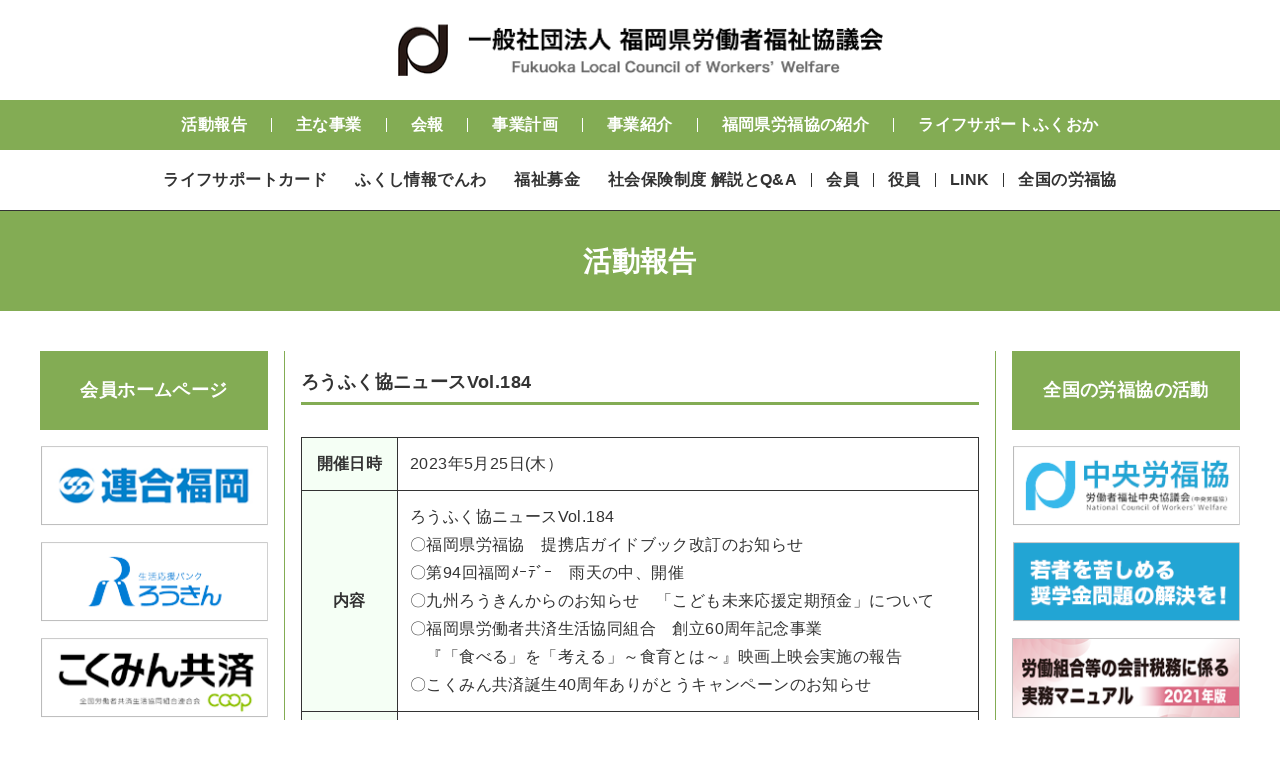

--- FILE ---
content_type: text/html; charset=UTF-8
request_url: http://fukuoka.rofuku.net/info/%E3%82%8D%E3%81%86%E3%81%B5%E3%81%8F%E5%8D%94%E3%83%8B%E3%83%A5%E3%83%BC%E3%82%B9vol-184/
body_size: 8403
content:
<!DOCTYPE html>
<html lang="ja">
<head>
  <meta charset="UTF-8">
  
  <meta name="viewport" content="width=device-width, initial-scale=1">
  <meta name="description" content="">
  <meta name="format-detection" content="telephone=no">
  <link rel="stylesheet" href="http://fukuoka.rofuku.net/wp-content/themes/flcww/css/reset.css">
  <link rel="stylesheet" href="http://fukuoka.rofuku.net/wp-content/themes/flcww/css/style.css">
  <link rel="apple-touch-icon" href="http://fukuoka.rofuku.net/wp-content/themes/flcww/img/favicon.png">
  <link rel="shortcut icon" href="http://fukuoka.rofuku.net/wp-content/themes/flcww/img/favicon.png">
  <link rel="preconnect" href="https://fonts.gstatic.com">
  <link href="https://fonts.googleapis.com/css2?family=Sawarabi+Mincho&display=swap" rel="stylesheet">
    
		<!-- All in One SEO 4.1.1.2 -->
		<title>ろうふく協ニュースVol.184 - 一般社団法人 福岡県労働者福祉協議会ホームページ</title>
		<link rel="canonical" href="http://fukuoka.rofuku.net/info/%e3%82%8d%e3%81%86%e3%81%b5%e3%81%8f%e5%8d%94%e3%83%8b%e3%83%a5%e3%83%bc%e3%82%b9vol-184/" />
		<meta property="og:site_name" content="一般社団法人　福岡県労働者福祉協議会ホームページ - 当サイトは福岡県下の労働者福祉の増進を図ることを目的にしています。" />
		<meta property="og:type" content="article" />
		<meta property="og:title" content="ろうふく協ニュースVol.184 - 一般社団法人 福岡県労働者福祉協議会ホームページ" />
		<meta property="og:url" content="http://fukuoka.rofuku.net/info/%e3%82%8d%e3%81%86%e3%81%b5%e3%81%8f%e5%8d%94%e3%83%8b%e3%83%a5%e3%83%bc%e3%82%b9vol-184/" />
		<meta property="article:published_time" content="2023-05-25T06:56:21Z" />
		<meta property="article:modified_time" content="2023-05-25T06:56:21Z" />
		<meta name="twitter:card" content="summary" />
		<meta name="twitter:domain" content="fukuoka.rofuku.net" />
		<meta name="twitter:title" content="ろうふく協ニュースVol.184 - 一般社団法人 福岡県労働者福祉協議会ホームページ" />
		<script type="application/ld+json" class="aioseo-schema">
			{"@context":"https:\/\/schema.org","@graph":[{"@type":"WebSite","@id":"http:\/\/fukuoka.rofuku.net\/#website","url":"http:\/\/fukuoka.rofuku.net\/","name":"\u4e00\u822c\u793e\u56e3\u6cd5\u4eba\u3000\u798f\u5ca1\u770c\u52b4\u50cd\u8005\u798f\u7949\u5354\u8b70\u4f1a\u30db\u30fc\u30e0\u30da\u30fc\u30b8","description":"\u5f53\u30b5\u30a4\u30c8\u306f\u798f\u5ca1\u770c\u4e0b\u306e\u52b4\u50cd\u8005\u798f\u7949\u306e\u5897\u9032\u3092\u56f3\u308b\u3053\u3068\u3092\u76ee\u7684\u306b\u3057\u3066\u3044\u307e\u3059\u3002","publisher":{"@id":"http:\/\/fukuoka.rofuku.net\/#organization"}},{"@type":"Organization","@id":"http:\/\/fukuoka.rofuku.net\/#organization","name":"\u4e00\u822c\u793e\u56e3\u6cd5\u4eba\u3000\u798f\u5ca1\u770c\u52b4\u50cd\u8005\u798f\u7949\u5354\u8b70\u4f1a\u30db\u30fc\u30e0\u30da\u30fc\u30b8","url":"http:\/\/fukuoka.rofuku.net\/"},{"@type":"BreadcrumbList","@id":"http:\/\/fukuoka.rofuku.net\/info\/%e3%82%8d%e3%81%86%e3%81%b5%e3%81%8f%e5%8d%94%e3%83%8b%e3%83%a5%e3%83%bc%e3%82%b9vol-184\/#breadcrumblist","itemListElement":[{"@type":"ListItem","@id":"http:\/\/fukuoka.rofuku.net\/#listItem","position":"1","item":{"@id":"http:\/\/fukuoka.rofuku.net\/#item","name":"\u30db\u30fc\u30e0","description":"\u5f53\u30b5\u30a4\u30c8\u306f\u798f\u5ca1\u770c\u4e0b\u306e\u52b4\u50cd\u8005\u798f\u7949\u306e\u5897\u9032\u3092\u56f3\u308b\u3053\u3068\u3092\u76ee\u7684\u306b\u3057\u3066\u3044\u307e\u3059\u3002","url":"http:\/\/fukuoka.rofuku.net\/"},"nextItem":"http:\/\/fukuoka.rofuku.net\/info\/%e3%82%8d%e3%81%86%e3%81%b5%e3%81%8f%e5%8d%94%e3%83%8b%e3%83%a5%e3%83%bc%e3%82%b9vol-184\/#listItem"},{"@type":"ListItem","@id":"http:\/\/fukuoka.rofuku.net\/info\/%e3%82%8d%e3%81%86%e3%81%b5%e3%81%8f%e5%8d%94%e3%83%8b%e3%83%a5%e3%83%bc%e3%82%b9vol-184\/#listItem","position":"2","item":{"@id":"http:\/\/fukuoka.rofuku.net\/info\/%e3%82%8d%e3%81%86%e3%81%b5%e3%81%8f%e5%8d%94%e3%83%8b%e3%83%a5%e3%83%bc%e3%82%b9vol-184\/#item","name":"\u308d\u3046\u3075\u304f\u5354\u30cb\u30e5\u30fc\u30b9Vol.184","url":"http:\/\/fukuoka.rofuku.net\/info\/%e3%82%8d%e3%81%86%e3%81%b5%e3%81%8f%e5%8d%94%e3%83%8b%e3%83%a5%e3%83%bc%e3%82%b9vol-184\/"},"previousItem":"http:\/\/fukuoka.rofuku.net\/#listItem"}]},{"@type":"Person","@id":"http:\/\/fukuoka.rofuku.net\/author\/flcww_edit\/#author","url":"http:\/\/fukuoka.rofuku.net\/author\/flcww_edit\/","name":"\u798f\u5ca1\u770c\u52b4\u798f\u5354\u30b5\u30a4\u30c8\u62c5\u5f53","image":{"@type":"ImageObject","@id":"http:\/\/fukuoka.rofuku.net\/info\/%e3%82%8d%e3%81%86%e3%81%b5%e3%81%8f%e5%8d%94%e3%83%8b%e3%83%a5%e3%83%bc%e3%82%b9vol-184\/#authorImage","url":"https:\/\/secure.gravatar.com\/avatar\/f94b1c3f460786bc2f163d0ae779c2f9a4f4cfcf520910649167954c436bbbd3?s=96&d=mm&r=g","width":"96","height":"96","caption":"\u798f\u5ca1\u770c\u52b4\u798f\u5354\u30b5\u30a4\u30c8\u62c5\u5f53"}},{"@type":"WebPage","@id":"http:\/\/fukuoka.rofuku.net\/info\/%e3%82%8d%e3%81%86%e3%81%b5%e3%81%8f%e5%8d%94%e3%83%8b%e3%83%a5%e3%83%bc%e3%82%b9vol-184\/#webpage","url":"http:\/\/fukuoka.rofuku.net\/info\/%e3%82%8d%e3%81%86%e3%81%b5%e3%81%8f%e5%8d%94%e3%83%8b%e3%83%a5%e3%83%bc%e3%82%b9vol-184\/","name":"\u308d\u3046\u3075\u304f\u5354\u30cb\u30e5\u30fc\u30b9Vol.184 - \u4e00\u822c\u793e\u56e3\u6cd5\u4eba \u798f\u5ca1\u770c\u52b4\u50cd\u8005\u798f\u7949\u5354\u8b70\u4f1a\u30db\u30fc\u30e0\u30da\u30fc\u30b8","inLanguage":"ja","isPartOf":{"@id":"http:\/\/fukuoka.rofuku.net\/#website"},"breadcrumb":{"@id":"http:\/\/fukuoka.rofuku.net\/info\/%e3%82%8d%e3%81%86%e3%81%b5%e3%81%8f%e5%8d%94%e3%83%8b%e3%83%a5%e3%83%bc%e3%82%b9vol-184\/#breadcrumblist"},"author":"http:\/\/fukuoka.rofuku.net\/info\/%e3%82%8d%e3%81%86%e3%81%b5%e3%81%8f%e5%8d%94%e3%83%8b%e3%83%a5%e3%83%bc%e3%82%b9vol-184\/#author","creator":"http:\/\/fukuoka.rofuku.net\/info\/%e3%82%8d%e3%81%86%e3%81%b5%e3%81%8f%e5%8d%94%e3%83%8b%e3%83%a5%e3%83%bc%e3%82%b9vol-184\/#author","datePublished":"2023-05-25T06:56:21+09:00","dateModified":"2023-05-25T06:56:21+09:00"}]}
		</script>
		<!-- All in One SEO -->

<link rel="alternate" title="oEmbed (JSON)" type="application/json+oembed" href="http://fukuoka.rofuku.net/wp-json/oembed/1.0/embed?url=http%3A%2F%2Ffukuoka.rofuku.net%2Finfo%2F%25e3%2582%258d%25e3%2581%2586%25e3%2581%25b5%25e3%2581%258f%25e5%258d%2594%25e3%2583%258b%25e3%2583%25a5%25e3%2583%25bc%25e3%2582%25b9vol-184%2F" />
<link rel="alternate" title="oEmbed (XML)" type="text/xml+oembed" href="http://fukuoka.rofuku.net/wp-json/oembed/1.0/embed?url=http%3A%2F%2Ffukuoka.rofuku.net%2Finfo%2F%25e3%2582%258d%25e3%2581%2586%25e3%2581%25b5%25e3%2581%258f%25e5%258d%2594%25e3%2583%258b%25e3%2583%25a5%25e3%2583%25bc%25e3%2582%25b9vol-184%2F&#038;format=xml" />
<style id='wp-img-auto-sizes-contain-inline-css' type='text/css'>
img:is([sizes=auto i],[sizes^="auto," i]){contain-intrinsic-size:3000px 1500px}
/*# sourceURL=wp-img-auto-sizes-contain-inline-css */
</style>
<style id='wp-emoji-styles-inline-css' type='text/css'>

	img.wp-smiley, img.emoji {
		display: inline !important;
		border: none !important;
		box-shadow: none !important;
		height: 1em !important;
		width: 1em !important;
		margin: 0 0.07em !important;
		vertical-align: -0.1em !important;
		background: none !important;
		padding: 0 !important;
	}
/*# sourceURL=wp-emoji-styles-inline-css */
</style>
<style id='wp-block-library-inline-css' type='text/css'>
:root{--wp-block-synced-color:#7a00df;--wp-block-synced-color--rgb:122,0,223;--wp-bound-block-color:var(--wp-block-synced-color);--wp-editor-canvas-background:#ddd;--wp-admin-theme-color:#007cba;--wp-admin-theme-color--rgb:0,124,186;--wp-admin-theme-color-darker-10:#006ba1;--wp-admin-theme-color-darker-10--rgb:0,107,160.5;--wp-admin-theme-color-darker-20:#005a87;--wp-admin-theme-color-darker-20--rgb:0,90,135;--wp-admin-border-width-focus:2px}@media (min-resolution:192dpi){:root{--wp-admin-border-width-focus:1.5px}}.wp-element-button{cursor:pointer}:root .has-very-light-gray-background-color{background-color:#eee}:root .has-very-dark-gray-background-color{background-color:#313131}:root .has-very-light-gray-color{color:#eee}:root .has-very-dark-gray-color{color:#313131}:root .has-vivid-green-cyan-to-vivid-cyan-blue-gradient-background{background:linear-gradient(135deg,#00d084,#0693e3)}:root .has-purple-crush-gradient-background{background:linear-gradient(135deg,#34e2e4,#4721fb 50%,#ab1dfe)}:root .has-hazy-dawn-gradient-background{background:linear-gradient(135deg,#faaca8,#dad0ec)}:root .has-subdued-olive-gradient-background{background:linear-gradient(135deg,#fafae1,#67a671)}:root .has-atomic-cream-gradient-background{background:linear-gradient(135deg,#fdd79a,#004a59)}:root .has-nightshade-gradient-background{background:linear-gradient(135deg,#330968,#31cdcf)}:root .has-midnight-gradient-background{background:linear-gradient(135deg,#020381,#2874fc)}:root{--wp--preset--font-size--normal:16px;--wp--preset--font-size--huge:42px}.has-regular-font-size{font-size:1em}.has-larger-font-size{font-size:2.625em}.has-normal-font-size{font-size:var(--wp--preset--font-size--normal)}.has-huge-font-size{font-size:var(--wp--preset--font-size--huge)}.has-text-align-center{text-align:center}.has-text-align-left{text-align:left}.has-text-align-right{text-align:right}.has-fit-text{white-space:nowrap!important}#end-resizable-editor-section{display:none}.aligncenter{clear:both}.items-justified-left{justify-content:flex-start}.items-justified-center{justify-content:center}.items-justified-right{justify-content:flex-end}.items-justified-space-between{justify-content:space-between}.screen-reader-text{border:0;clip-path:inset(50%);height:1px;margin:-1px;overflow:hidden;padding:0;position:absolute;width:1px;word-wrap:normal!important}.screen-reader-text:focus{background-color:#ddd;clip-path:none;color:#444;display:block;font-size:1em;height:auto;left:5px;line-height:normal;padding:15px 23px 14px;text-decoration:none;top:5px;width:auto;z-index:100000}html :where(.has-border-color){border-style:solid}html :where([style*=border-top-color]){border-top-style:solid}html :where([style*=border-right-color]){border-right-style:solid}html :where([style*=border-bottom-color]){border-bottom-style:solid}html :where([style*=border-left-color]){border-left-style:solid}html :where([style*=border-width]){border-style:solid}html :where([style*=border-top-width]){border-top-style:solid}html :where([style*=border-right-width]){border-right-style:solid}html :where([style*=border-bottom-width]){border-bottom-style:solid}html :where([style*=border-left-width]){border-left-style:solid}html :where(img[class*=wp-image-]){height:auto;max-width:100%}:where(figure){margin:0 0 1em}html :where(.is-position-sticky){--wp-admin--admin-bar--position-offset:var(--wp-admin--admin-bar--height,0px)}@media screen and (max-width:600px){html :where(.is-position-sticky){--wp-admin--admin-bar--position-offset:0px}}
/*wp_block_styles_on_demand_placeholder:69730a00c27ef*/
/*# sourceURL=wp-block-library-inline-css */
</style>
<style id='classic-theme-styles-inline-css' type='text/css'>
/*! This file is auto-generated */
.wp-block-button__link{color:#fff;background-color:#32373c;border-radius:9999px;box-shadow:none;text-decoration:none;padding:calc(.667em + 2px) calc(1.333em + 2px);font-size:1.125em}.wp-block-file__button{background:#32373c;color:#fff;text-decoration:none}
/*# sourceURL=/wp-includes/css/classic-themes.min.css */
</style>
<link rel='stylesheet' id='contact-form-7-css' href='http://fukuoka.rofuku.net/wp-content/plugins/contact-form-7/includes/css/styles.css?ver=5.4' type='text/css' media='all' />
<link rel="https://api.w.org/" href="http://fukuoka.rofuku.net/wp-json/" /><link rel="alternate" title="JSON" type="application/json" href="http://fukuoka.rofuku.net/wp-json/wp/v2/info/1093" /><link rel="EditURI" type="application/rsd+xml" title="RSD" href="http://fukuoka.rofuku.net/xmlrpc.php?rsd" />
<meta name="generator" content="WordPress 6.9" />
<link rel='shortlink' href='http://fukuoka.rofuku.net/?p=1093' />
<link rel="icon" href="http://fukuoka.rofuku.net/wp-content/uploads/2021/09/cropped-wp_logo-32x32.png" sizes="32x32" />
<link rel="icon" href="http://fukuoka.rofuku.net/wp-content/uploads/2021/09/cropped-wp_logo-192x192.png" sizes="192x192" />
<link rel="apple-touch-icon" href="http://fukuoka.rofuku.net/wp-content/uploads/2021/09/cropped-wp_logo-180x180.png" />
<meta name="msapplication-TileImage" content="http://fukuoka.rofuku.net/wp-content/uploads/2021/09/cropped-wp_logo-270x270.png" />
</head>
<body class="wp-singular info-template-default single single-info postid-1093 wp-theme-flcww">
  <!-- header -->
  <header class="header">
    <div class="header-inner">
      <div class="wrapper">
        <div class="header__container">
          <!-- logo -->
          <h1 class="logo">
            <a href="http://fukuoka.rofuku.net/">
              <picture>
                <source srcset="http://fukuoka.rofuku.net/wp-content/themes/flcww/img/logo_sp.png" media="(max-width: 968px)">
                <img src="http://fukuoka.rofuku.net/wp-content/themes/flcww/img/logo.png" alt="一般社団法人 福岡県労働者福祉協議会">
              </picture>
            </a>
          </h1>
          <!-- menu trigger -->
          <button class="menu-trigger" id="js-menu-trigger">
            <div class="menu-trigger__inner">
              <span></span>
              <span></span>
              <span></span>
            </div>
          </button>
        </div>
      </div>
    </div>
    <nav class="g-nav" id="js-g-nav">
      <div class="g-nav__primary">
        <div class="wrapper">
          <ul class="g-nav-list">
            <li class="g-nav-list__item">
              <a href="http://fukuoka.rofuku.net/kind/activityreport">活動報告</a>
            </li>
            <li class="g-nav-list__item">
              <a href="http://fukuoka.rofuku.net/kind/businessplan">主な事業</a>
            </li>
            <li class="g-nav-list__item">
              <a href="http://fukuoka.rofuku.net/kind/kaiho">会報</a>
            </li>
            <li class="g-nav-list__item">
				<a href="http://fukuoka.rofuku.net/projectplan">事業計画</a>
            </li>
            <li class="g-nav-list__item">
              <a href="http://fukuoka.rofuku.net/kind/businessintroduction">事業紹介</a>
            </li>
            <li class="g-nav-list__item dropdown">
              <a href="http://fukuoka.rofuku.net/about">福岡県労福協の紹介</a>
              <ul class="g-nav-child-list">
                <li class="g-nav-child-list__item">
                  <a href="http://fukuoka.rofuku.net/about">協議会概要</a>
                </li>
                <li class="g-nav-child-list__item">
                  <a href="http://fukuoka.rofuku.net/about/member">会員</a>
                </li>
                <li class="g-nav-child-list__item">
                  <a href="http://fukuoka.rofuku.net/about/officer">役員</a>
                </li>
              </ul>
            </li>
            <li class="g-nav-list__item">
              <a href="http://fukuoka.rofuku.net/kind/lifesupportfukuoka">ライフサポートふくおか</a>
            </li>
          </ul>
        </div>
      </div>
      <div class="g-nav__secondary">
        <div class="wrapper">
          <ul class="g-nav-list">
            <li class="g-nav-list__item">
              <a href="http://fukuoka.rofuku.net/lifesupportcard">ライフサポートカード</a>
            </li>
            <li class="g-nav-list__item">
              <a href="http://fukuoka.rofuku.net/fukushidenwa">ふくし情報でんわ</a>
            </li>
            <li class="g-nav-list__item">
              <a href="http://fukuoka.rofuku.net/bokin">福祉募金</a>
            </li>
            <li class="g-nav-list__item">
              <a href="http://fukuoka.rofuku.net/shaho">社会保険制度 解説とQ&A</a>
            </li>
            <li class="g-nav-list__item">
              <a href="http://fukuoka.rofuku.net/about/member">会員</a>
            </li>
            <li class="g-nav-list__item">
              <a href="http://fukuoka.rofuku.net/about/officer">役員</a>
            </li>
            <li class="g-nav-list__item">
              <a href="http://fukuoka.rofuku.net/link">LINK</a>
            </li>
            <li class="g-nav-list__item">
              <a href="http://fukuoka.rofuku.net/zenkoku">全国の労福協</a>
            </li>
          </ul>
        </div>
      </div>
    </nav>
  </header>
  <!-- //header -->

  <!-- hero -->
  <div class="p-hero">
    <h1 class="p-hero__title">活動報告</h1>
  </div>
  <!-- //hero -->

  <!-- main -->
  <main class="main">
    <div class="wrapper">
      <div class="flex-3col">

        <!-- main contents -->
        <div class="flex-3col__main">
          <div class="flex-3col__main-inner">

            <section class="section">
              <div class="p-content">
                                                <!-- <time>2023/05/25</time> -->
                <h2 class="single-title">ろうふく協ニュースVol.184</h2>
                                                <table>
                  <tbody>
                                          <tr>
                        <th>開催日時</th>
                        <td>2023年5月25日(木）</td>
                      </tr>
                                                                                <tr>
                      <th>内容</th>
                      <td>ろうふく協ニュースVol.184<br />
〇福岡県労福協　提携店ガイドブック改訂のお知らせ<br />
〇第94回福岡ﾒｰﾃﾞｰ　雨天の中、開催<br />
〇九州ろうきんからのお知らせ　「こども未来応援定期預金」について<br />
〇福岡県労働者共済生活協同組合　創立60周年記念事業<br />
　『「食べる」を「考える」～食育とは～』映画上映会実施の報告<br />
〇こくみん共済誕生40周年ありがとうキャンペーンのお知らせ</td>
                    </tr>
                                                                                <tr>
                      <th>添付資料</th>
                      <td class="center">
                          <img src="http://fukuoka.rofuku.net/wp-content/uploads/2023/05/DOC230525-20230525112159-pdf.jpg" class="pdf_thumb">
                          <p>ろうふく協ニュースVol.184</p>
                          
                        <a href="http://fukuoka.rofuku.net/wp-content/uploads/2023/05/DOC230525-20230525112159.pdf" target="_blank" rel="noopener"><p class="pdf_thumb_op">PDFを開く</p></a>
                          
                          
                          
                      </td>
                    </tr>
                                      </tbody>
                </table>
                                                              </div>
            </section>

          </div>
        </div>
        <!-- //main contents -->

        <!-- sidebar1 -->
        <div class="flex-3col__sidebar flex-3col__sidebar--primary">
          <aside>
  <ul class="sidebar">
    <li class="sidebar__item sidebar__item--txt">
      <p>会員ホームページ</p>
    </li>
    <li class="sidebar__item">
      <a href="https://j-union.com/-/rengofukuoka/" target="_blank" rel="noopener">
        <img src="http://fukuoka.rofuku.net/wp-content/themes/flcww/img/sidebar/1.png" alt="連合福岡のホームページ">
      </a>
    </li>
    <li class="sidebar__item">
      <a href="https://kyusyu-rokin.com/" target="_blank" rel="noopener">
        <img src="http://fukuoka.rofuku.net/wp-content/themes/flcww/img/sidebar/2.png" alt="九州ろうきんのホームページ">
      </a>
    </li>
	  <li class="sidebar__item">
		<a href="https://www.zenrosai.coop/" target="_blank" rel="noopener">
			<img src="http://fukuoka.rofuku.net/wp-content/themes/flcww/img/sidebar/3.png" alt="こくみん共済のホームページ">
      </a>
    </li>
    <li class="sidebar__item">
      <a href="http://www.fukuoka-coop.net/" target="_blank" rel="noopener">
        <img src="http://fukuoka.rofuku.net/wp-content/themes/flcww/img/sidebar/4.png" alt="福岡県生活協同組合連合会のホームページ">
      </a>
    </li>
    <li class="sidebar__item">
      <a href="https://mana1515.jimdofree.com/" target="_blank" rel="noopener">
        <img src="http://fukuoka.rofuku.net/wp-content/themes/flcww/img/sidebar/5.png" alt="一般社団法人　北九州総合労働会館のホームページ">
      </a>
    </li>
  </ul>
</aside>
        </div>
        <!-- //sidebar1 -->
        <!-- sidebar2 -->
        <div class="flex-3col__sidebar flex-3col__sidebar--secondary">
          <aside>
  <ul class="sidebar">
    <li class="sidebar__item sidebar__item--txt">
		<p> 全国の労福協の活動</p>
    </li>
    <li class="sidebar__item">
      <a href="https://www.rofuku.net/" target="_blank" rel="noopener">
        <img src="http://fukuoka.rofuku.net/wp-content/themes/flcww/img/sidebar/6.png" alt="労働者福祉中央協議会のホームページ">
      </a>
    </li>
    <li class="sidebar__item">
      <a href="http://blog.rofuku.net/shogakukin/" target="_blank" rel="noopener">
        <img src="http://fukuoka.rofuku.net/wp-content/themes/flcww/img/sidebar/7.png" alt="奨学金問題の解決を！のホームページ">
      </a>
    </li>
    <li class="sidebar__item">
      <a href="https://www.rofuku.net/publications/taxmanual2021/" target="_blank" rel="noopener">
        <img src="http://fukuoka.rofuku.net/wp-content/themes/flcww/img/sidebar/8.png" alt="労働組合等の会計税務に係る実務マニュアルのページ">
      </a>
    </li>
    <li class="sidebar__item">
      <a href="https://www.rofuku.net/region/local/" target="_blank" rel="noopener">
        <img src="http://fukuoka.rofuku.net/wp-content/themes/flcww/img/sidebar/9.png" alt="地方労福協のページ">
      </a>
    </li>
  </ul>
</aside>
        </div>
        <!-- //sidebar2 -->
      </div>

  </main>
  <!-- //main -->

<!-- footer -->
<footer class="footer">
  <div class="footer__nav">
    <a href="http://fukuoka.rofuku.net/privacypolicy">プライバシーポリシー</a>
    <a href="http://fukuoka.rofuku.net/contact">お問い合わせ</a>
  </div>
  <div class="wrapper">
    <div class="footer__info">
      <p>一般社団法人 福岡県労働者福祉協議会</p>
      <address>〒812-0025<br>福岡市博多区店屋町６番５号 小松ビル2階<br>TEL：092-263-3141 ／ FAX：092-263-3121</address>
    </div>
  </div>
  <p class="footer__copy">Copyright(c) 福岡県労働者福祉協議会 All rights reserved.</p>
</footer>
<!-- //footer -->

<script src="https://code.jquery.com/jquery-3.5.1.js"></script>
<script src="http://fukuoka.rofuku.net/wp-content/themes/flcww/js/script.js"></script>
<script type="speculationrules">
{"prefetch":[{"source":"document","where":{"and":[{"href_matches":"/*"},{"not":{"href_matches":["/wp-*.php","/wp-admin/*","/wp-content/uploads/*","/wp-content/*","/wp-content/plugins/*","/wp-content/themes/flcww/*","/*\\?(.+)"]}},{"not":{"selector_matches":"a[rel~=\"nofollow\"]"}},{"not":{"selector_matches":".no-prefetch, .no-prefetch a"}}]},"eagerness":"conservative"}]}
</script>
<script type="text/javascript" src="http://fukuoka.rofuku.net/wp-includes/js/dist/hooks.min.js?ver=dd5603f07f9220ed27f1" id="wp-hooks-js"></script>
<script type="text/javascript" src="http://fukuoka.rofuku.net/wp-includes/js/dist/i18n.min.js?ver=c26c3dc7bed366793375" id="wp-i18n-js"></script>
<script type="text/javascript" id="wp-i18n-js-after">
/* <![CDATA[ */
wp.i18n.setLocaleData( { 'text direction\u0004ltr': [ 'ltr' ] } );
//# sourceURL=wp-i18n-js-after
/* ]]> */
</script>
<script type="text/javascript" src="http://fukuoka.rofuku.net/wp-includes/js/dist/url.min.js?ver=9e178c9516d1222dc834" id="wp-url-js"></script>
<script type="text/javascript" id="wp-api-fetch-js-translations">
/* <![CDATA[ */
( function( domain, translations ) {
	var localeData = translations.locale_data[ domain ] || translations.locale_data.messages;
	localeData[""].domain = domain;
	wp.i18n.setLocaleData( localeData, domain );
} )( "default", {"translation-revision-date":"2025-11-28 11:59:02+0000","generator":"GlotPress\/4.0.3","domain":"messages","locale_data":{"messages":{"":{"domain":"messages","plural-forms":"nplurals=1; plural=0;","lang":"ja_JP"},"Could not get a valid response from the server.":["\u30b5\u30fc\u30d0\u30fc\u304b\u3089\u6b63\u3057\u3044\u5fdc\u7b54\u304c\u3042\u308a\u307e\u305b\u3093\u3067\u3057\u305f\u3002"],"Unable to connect. Please check your Internet connection.":["\u63a5\u7d9a\u3067\u304d\u307e\u305b\u3093\u3002\u30a4\u30f3\u30bf\u30fc\u30cd\u30c3\u30c8\u63a5\u7d9a\u3092\u78ba\u8a8d\u3057\u3066\u304f\u3060\u3055\u3044\u3002"],"Media upload failed. If this is a photo or a large image, please scale it down and try again.":["\u30e1\u30c7\u30a3\u30a2\u306e\u30a2\u30c3\u30d7\u30ed\u30fc\u30c9\u306b\u5931\u6557\u3057\u307e\u3057\u305f\u3002 \u5199\u771f\u307e\u305f\u306f\u5927\u304d\u306a\u753b\u50cf\u306e\u5834\u5408\u306f\u3001\u7e2e\u5c0f\u3057\u3066\u3082\u3046\u4e00\u5ea6\u304a\u8a66\u3057\u304f\u3060\u3055\u3044\u3002"],"The response is not a valid JSON response.":["\u8fd4\u7b54\u304c\u6b63\u3057\u3044 JSON \u30ec\u30b9\u30dd\u30f3\u30b9\u3067\u306f\u3042\u308a\u307e\u305b\u3093\u3002"]}},"comment":{"reference":"wp-includes\/js\/dist\/api-fetch.js"}} );
//# sourceURL=wp-api-fetch-js-translations
/* ]]> */
</script>
<script type="text/javascript" src="http://fukuoka.rofuku.net/wp-includes/js/dist/api-fetch.min.js?ver=3a4d9af2b423048b0dee" id="wp-api-fetch-js"></script>
<script type="text/javascript" id="wp-api-fetch-js-after">
/* <![CDATA[ */
wp.apiFetch.use( wp.apiFetch.createRootURLMiddleware( "http://fukuoka.rofuku.net/wp-json/" ) );
wp.apiFetch.nonceMiddleware = wp.apiFetch.createNonceMiddleware( "1ba444f663" );
wp.apiFetch.use( wp.apiFetch.nonceMiddleware );
wp.apiFetch.use( wp.apiFetch.mediaUploadMiddleware );
wp.apiFetch.nonceEndpoint = "http://fukuoka.rofuku.net/wp-admin/admin-ajax.php?action=rest-nonce";
//# sourceURL=wp-api-fetch-js-after
/* ]]> */
</script>
<script type="text/javascript" src="http://fukuoka.rofuku.net/wp-includes/js/dist/vendor/wp-polyfill.min.js?ver=3.15.0" id="wp-polyfill-js"></script>
<script type="text/javascript" id="contact-form-7-js-extra">
/* <![CDATA[ */
var wpcf7 = [];
//# sourceURL=contact-form-7-js-extra
/* ]]> */
</script>
<script type="text/javascript" src="http://fukuoka.rofuku.net/wp-content/plugins/contact-form-7/includes/js/index.js?ver=5.4" id="contact-form-7-js"></script>
<script id="wp-emoji-settings" type="application/json">
{"baseUrl":"https://s.w.org/images/core/emoji/17.0.2/72x72/","ext":".png","svgUrl":"https://s.w.org/images/core/emoji/17.0.2/svg/","svgExt":".svg","source":{"concatemoji":"http://fukuoka.rofuku.net/wp-includes/js/wp-emoji-release.min.js?ver=6.9"}}
</script>
<script type="module">
/* <![CDATA[ */
/*! This file is auto-generated */
const a=JSON.parse(document.getElementById("wp-emoji-settings").textContent),o=(window._wpemojiSettings=a,"wpEmojiSettingsSupports"),s=["flag","emoji"];function i(e){try{var t={supportTests:e,timestamp:(new Date).valueOf()};sessionStorage.setItem(o,JSON.stringify(t))}catch(e){}}function c(e,t,n){e.clearRect(0,0,e.canvas.width,e.canvas.height),e.fillText(t,0,0);t=new Uint32Array(e.getImageData(0,0,e.canvas.width,e.canvas.height).data);e.clearRect(0,0,e.canvas.width,e.canvas.height),e.fillText(n,0,0);const a=new Uint32Array(e.getImageData(0,0,e.canvas.width,e.canvas.height).data);return t.every((e,t)=>e===a[t])}function p(e,t){e.clearRect(0,0,e.canvas.width,e.canvas.height),e.fillText(t,0,0);var n=e.getImageData(16,16,1,1);for(let e=0;e<n.data.length;e++)if(0!==n.data[e])return!1;return!0}function u(e,t,n,a){switch(t){case"flag":return n(e,"\ud83c\udff3\ufe0f\u200d\u26a7\ufe0f","\ud83c\udff3\ufe0f\u200b\u26a7\ufe0f")?!1:!n(e,"\ud83c\udde8\ud83c\uddf6","\ud83c\udde8\u200b\ud83c\uddf6")&&!n(e,"\ud83c\udff4\udb40\udc67\udb40\udc62\udb40\udc65\udb40\udc6e\udb40\udc67\udb40\udc7f","\ud83c\udff4\u200b\udb40\udc67\u200b\udb40\udc62\u200b\udb40\udc65\u200b\udb40\udc6e\u200b\udb40\udc67\u200b\udb40\udc7f");case"emoji":return!a(e,"\ud83e\u1fac8")}return!1}function f(e,t,n,a){let r;const o=(r="undefined"!=typeof WorkerGlobalScope&&self instanceof WorkerGlobalScope?new OffscreenCanvas(300,150):document.createElement("canvas")).getContext("2d",{willReadFrequently:!0}),s=(o.textBaseline="top",o.font="600 32px Arial",{});return e.forEach(e=>{s[e]=t(o,e,n,a)}),s}function r(e){var t=document.createElement("script");t.src=e,t.defer=!0,document.head.appendChild(t)}a.supports={everything:!0,everythingExceptFlag:!0},new Promise(t=>{let n=function(){try{var e=JSON.parse(sessionStorage.getItem(o));if("object"==typeof e&&"number"==typeof e.timestamp&&(new Date).valueOf()<e.timestamp+604800&&"object"==typeof e.supportTests)return e.supportTests}catch(e){}return null}();if(!n){if("undefined"!=typeof Worker&&"undefined"!=typeof OffscreenCanvas&&"undefined"!=typeof URL&&URL.createObjectURL&&"undefined"!=typeof Blob)try{var e="postMessage("+f.toString()+"("+[JSON.stringify(s),u.toString(),c.toString(),p.toString()].join(",")+"));",a=new Blob([e],{type:"text/javascript"});const r=new Worker(URL.createObjectURL(a),{name:"wpTestEmojiSupports"});return void(r.onmessage=e=>{i(n=e.data),r.terminate(),t(n)})}catch(e){}i(n=f(s,u,c,p))}t(n)}).then(e=>{for(const n in e)a.supports[n]=e[n],a.supports.everything=a.supports.everything&&a.supports[n],"flag"!==n&&(a.supports.everythingExceptFlag=a.supports.everythingExceptFlag&&a.supports[n]);var t;a.supports.everythingExceptFlag=a.supports.everythingExceptFlag&&!a.supports.flag,a.supports.everything||((t=a.source||{}).concatemoji?r(t.concatemoji):t.wpemoji&&t.twemoji&&(r(t.twemoji),r(t.wpemoji)))});
//# sourceURL=http://fukuoka.rofuku.net/wp-includes/js/wp-emoji-loader.min.js
/* ]]> */
</script>
</body>
</html>
